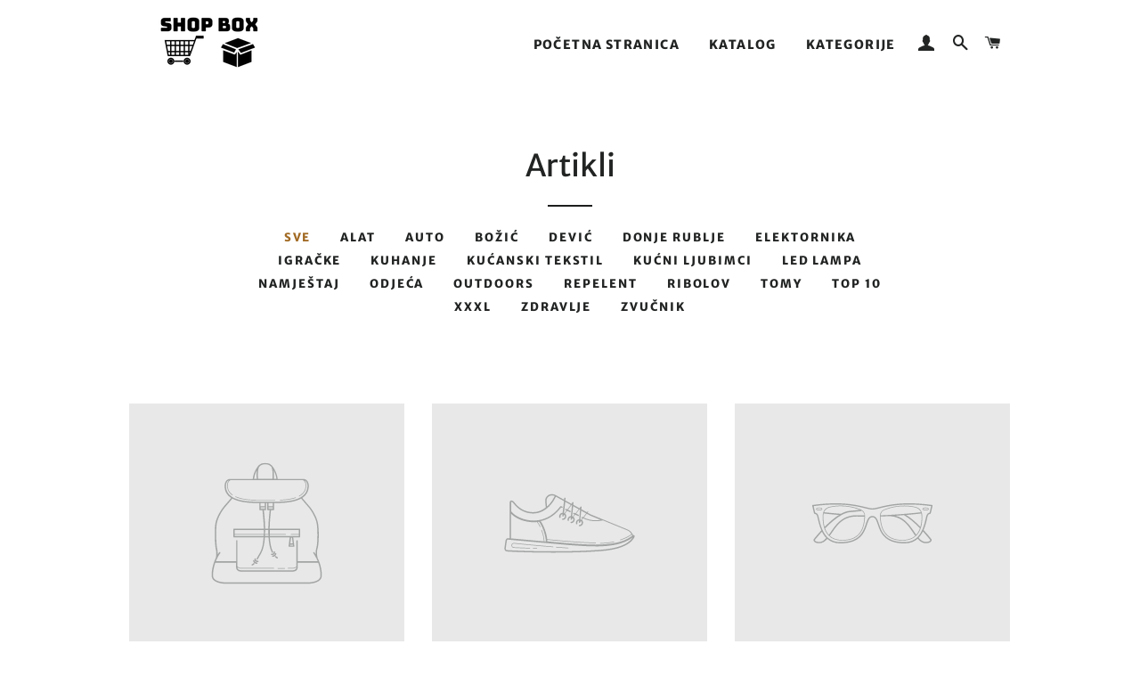

--- FILE ---
content_type: text/html; charset=UTF-8
request_url: https://reviews.enormapps.com/product-reviews/api/settings
body_size: 992
content:
{"app_status":"1","settings":{"style":"style1","no_of_cols_homepage":"4","showcasechoice":"slider","slide_speed":"500","transition_speed":"1000","autoplaytrue":"false","looptrue":"false","heading":"RECENZIJE KUPACA","heading_font_size":"22px","heading_font_color":"000000","textalign":"center","button_text":"NAPI\u0160ITE RECENZIJU","button_bg":"000000","button_font":"FFFFFF","enap_reviewbg_color":"FFFFFF","enap_reviewfont_color":"000000","enap_reviewfont_size":"14px","enap_reviewfont_style":"normal","startIconStatus":"true","starcolor":"FFD21B","verifyTitle":"","contentReadMore":"false","readMoreTitle":"PRO\u010cITAJTE VI\u0160E","contentLength":"20","readMoreColor":"000000","review_count_text":"Prema {reviews_count} recenzija","most_recent":"Najnoviji","highest_rating":"Najbolje ocjene","lowest_rating":"Najni\u017ee ocjene","no_reviews":"Prvi napi\u0161ite recenziju","see_all_reviews":"Pogledjte sve recenzije","author_name":"Ime","author_name_placeholder":"Unesite svoje ime","author_name_show":"true","author_email":"Email","author_email_placeholder":"Unesite email","author_email_show":"false","author_location":"Lokacija","author_location_placeholder":"Va\u0161a lokacija","author_location_show":"false","review_title":"Naslov recenzije","author_title_placeholder":"Naslov recenzije","review_title_show":"true","customer_picture":"Fotografije kupaca ( preporu\u010deno 600 x600)","customer_picture_placeholder":"Stavite fotografiju","customer_picture_show":"true","customer_picture_msg":"Mo\u017eete prenijeti najvi\u0161e 4 fotografije","review_body":"Va\u0161a recenzija","review_body_placeholder":"Ovdje napi\u0161ite svoj komntar","review_body_show":"true","submit_btn_text":"Predaj recenziju","submit_btn_bg":"000000","submit_btn_font":"FFFFFF","success_msg":"Hvala \u0161to se napisali svoju recenziju ovog proizvoda","product_widget":"false","widget_position":"bottom_right","homepage":"top50","review_sort":"dateofsubmission desc","reviews_length":"10","imageLenght":"4","emailsetting":"true","blankreviews":"false","autopublish":"true","dateStatus":"true","dateType":"d-m-Y","socialShare":"true","reply_name":"","user_css":""},"custom_css":null,"user_css":"","show_view_more":"false","photo_zoom":"false","background_color_box":"FFFFFF","border_color_box":"DDDDDD","label_color":"666666","rating_stars":"Zvijezdice","review_count_text":"Review","verifiedbadge":"false","review_verify_color":"1CC286","showproductinfo":"below","plan":"2","sort":"","avgRating":4.79999999999999982236431605997495353221893310546875,"totalRating":"281","jsonld":"1","customer_picture":"Customer Picture  (Recommended dimensions 600x600)","customer_picture_placeholder":"Upload Picture","customer_picture_msg":"You can upload max 4 views of product image. All images combined size should be less than 2MB."}